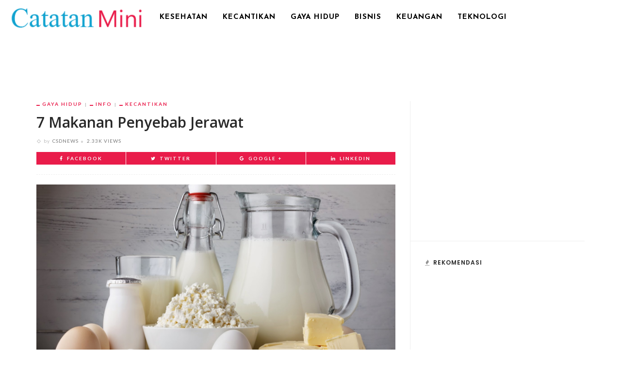

--- FILE ---
content_type: text/html; charset=UTF-8
request_url: https://catatanmini.com/7-makanan-penyebab-jerawat/
body_size: 9979
content:
<!DOCTYPE html><html lang="en-US"
prefix="og: http://ogp.me/ns#" ><head><link rel="stylesheet" href="//fonts.googleapis.com/css?family=Open+Sans%3A300%2C400%2C600%2C700%2C800%2C300italic%2C400italic%2C600italic%2C700italic%2C800italic%7CLato%3A400%2C700%7CJosefin+Sans%3A100%2C300%2C400%2C600%2C700%2C100italic%2C300italic%2C400italic%2C600italic%2C700italic%7CPoppins%3A600" /><meta charset="UTF-8"/><meta http-equiv="X-UA-Compatible" content="IE=edge"><meta name="viewport" content="width=device-width, initial-scale=1.0"><link rel="profile" href="https://gmpg.org/xfn/11" /><link rel="pingback" href="https://catatanmini.com/xmlrpc.php"/><title>7 Makanan Penyebab Jerawat</title> <script type="application/javascript">var ruby_ajax_url="https://catatanmini.com/wp-admin/admin-ajax.php"</script><!--[if lt IE 9]><script src="https://html5shim.googlecode.com/svn/trunk/html5.js"></script><![endif]--><meta name="description"  content="Berikut ini adalah 7 makanan penyebab jerawat yang harus Anda hindari." /><meta name="keywords"  content="makanan pemicu jerawat,makanan penyebab jerawat,makanan yang dapat menimbulkan jerawat,makanan yang menimbulkan jerawat,jerawat,kecantikan,makanan,tips kecantikan,wajah" /><link rel="canonical" href="https://catatanmini.com/7-makanan-penyebab-jerawat/" /><meta property="og:title" content="7 Makanan Penyebab Jerawat" /><meta property="og:type" content="object" /><meta property="og:url" content="https://catatanmini.com/7-makanan-penyebab-jerawat/" /><meta property="og:image" content="https://catatanmini.com/wp-content/plugins/all-in-one-seo-pack/images/default-user-image.png" /><meta property="og:site_name" content="Catatan Mini" /><meta property="og:description" content="Berikut ini adalah 7 makanan penyebab jerawat yang harus Anda hindari." /><meta name="twitter:card" content="summary" /><meta name="twitter:title" content="7 Makanan Penyebab Jerawat" /><meta name="twitter:description" content="Berikut ini adalah 7 makanan penyebab jerawat yang harus Anda hindari." /><meta name="twitter:image" content="https://catatanmini.com/wp-content/plugins/all-in-one-seo-pack/images/default-user-image.png" /><meta itemprop="image" content="https://catatanmini.com/wp-content/plugins/all-in-one-seo-pack/images/default-user-image.png" /> <script type="text/javascript" >window.ga=window.ga||function(){(ga.q=ga.q||[]).push(arguments)};ga.l=+new Date;ga('create','UA-88405156-1',{'cookieDomain':'csdnews.com'});ga('send','pageview');</script> <script async src="https://www.google-analytics.com/analytics.js"></script> <link rel='dns-prefetch' href='//fonts.googleapis.com' /><link rel='dns-prefetch' href='//s.w.org' /><link rel="alternate" type="application/rss+xml" title="Catatan Mini &raquo; Feed" href="https://catatanmini.com/feed/" /><link rel="alternate" type="application/rss+xml" title="Catatan Mini &raquo; Comments Feed" href="https://catatanmini.com/comments/feed/" /> <script type="text/javascript">window._wpemojiSettings={"baseUrl":"https:\/\/s.w.org\/images\/core\/emoji\/11\/72x72\/","ext":".png","svgUrl":"https:\/\/s.w.org\/images\/core\/emoji\/11\/svg\/","svgExt":".svg","source":{"concatemoji":"https:\/\/catatanmini.com\/wp-includes\/js\/wp-emoji-release.min.js"}};!function(e,a,t){var n,r,o,i=a.createElement("canvas"),p=i.getContext&&i.getContext("2d");function s(e,t){var a=String.fromCharCode;p.clearRect(0,0,i.width,i.height),p.fillText(a.apply(this,e),0,0);e=i.toDataURL();return p.clearRect(0,0,i.width,i.height),p.fillText(a.apply(this,t),0,0),e===i.toDataURL()}function c(e){var t=a.createElement("script");t.src=e,t.defer=t.type="text/javascript",a.getElementsByTagName("head")[0].appendChild(t)}for(o=Array("flag","emoji"),t.supports={everything:!0,everythingExceptFlag:!0},r=0;r<o.length;r++)t.supports[o[r]]=function(e){if(!p||!p.fillText)return!1;switch(p.textBaseline="top",p.font="600 32px Arial",e){case"flag":return s([55356,56826,55356,56819],[55356,56826,8203,55356,56819])?!1:!s([55356,57332,56128,56423,56128,56418,56128,56421,56128,56430,56128,56423,56128,56447],[55356,57332,8203,56128,56423,8203,56128,56418,8203,56128,56421,8203,56128,56430,8203,56128,56423,8203,56128,56447]);case"emoji":return!s([55358,56760,9792,65039],[55358,56760,8203,9792,65039])}return!1}(o[r]),t.supports.everything=t.supports.everything&&t.supports[o[r]],"flag"!==o[r]&&(t.supports.everythingExceptFlag=t.supports.everythingExceptFlag&&t.supports[o[r]]);t.supports.everythingExceptFlag=t.supports.everythingExceptFlag&&!t.supports.flag,t.DOMReady=!1,t.readyCallback=function(){t.DOMReady=!0},t.supports.everything||(n=function(){t.readyCallback()},a.addEventListener?(a.addEventListener("DOMContentLoaded",n,!1),e.addEventListener("load",n,!1)):(e.attachEvent("onload",n),a.attachEvent("onreadystatechange",function(){"complete"===a.readyState&&t.readyCallback()})),(n=t.source||{}).concatemoji?c(n.concatemoji):n.wpemoji&&n.twemoji&&(c(n.twemoji),c(n.wpemoji)))}(window,document,window._wpemojiSettings);</script> <style type="text/css">img.wp-smiley,img.emoji{display:inline !important;border:none !important;box-shadow:none !important;height:1em !important;width:1em !important;margin:0
.07em !important;vertical-align:-0.1em !important;background:none !important;padding:0
!important}</style><link rel='stylesheet' id='ruby-shortcodes-styles-css'  href='https://catatanmini.com/wp-content/plugins/innovation-ruby-shortcodes/ruby-shortcodes-style.css' type='text/css' media='all' /><link rel='stylesheet' id='innovation-ruby-external-style-css'  href='https://catatanmini.com/wp-content/themes/innovation/assets/external_script/ruby-external-style.css' type='text/css' media='all' /><link rel='stylesheet' id='innovation-ruby-main-style-css'  href='https://catatanmini.com/wp-content/themes/innovation/assets/css/ruby-style.css' type='text/css' media='all' /><link rel='stylesheet' id='innovation-ruby-responsive-style-css'  href='https://catatanmini.com/wp-content/themes/innovation/assets/css/ruby-responsive.css' type='text/css' media='all' /><link rel='stylesheet' id='innovation-ruby-default-style-css'  href='https://catatanmini.com/wp-content/themes/innovation/style.css' type='text/css' media='all' /><link rel='stylesheet' id='innovation-ruby-custom-style-css'  href='https://catatanmini.com/wp-content/themes/innovation/custom/custom.css' type='text/css' media='all' /> <script type='text/javascript' src='https://catatanmini.com/wp-includes/js/jquery/jquery.js'></script> <script type='text/javascript' src='https://catatanmini.com/wp-includes/js/jquery/jquery-migrate.min.js'></script> <script type='text/javascript'>var aamLocal={"nonce":"355ede1e7f","ajaxurl":"https:\/\/catatanmini.com\/wp-admin\/admin-ajax.php"};</script> <script type='text/javascript' src='//catatanmini.com/wp-content/plugins/advanced-access-manager/media/js/aam-login.js'></script> <link rel='https://api.w.org/' href='https://catatanmini.com/wp-json/' /><link rel="EditURI" type="application/rsd+xml" title="RSD" href="https://catatanmini.com/xmlrpc.php?rsd" /><link rel="wlwmanifest" type="application/wlwmanifest+xml" href="https://catatanmini.com/wp-includes/wlwmanifest.xml" /><link rel='prev' title='5 Tips Instagram 2015 untuk Pengguna iPhone' href='https://catatanmini.com/5-tips-instagram-2015-untuk-pengguna-iphone/' /><link rel='next' title='5 Tanda Broker Real Estat yang Harus Anda Hindari' href='https://catatanmini.com/5-tanda-broker-real-estat-yang-harus-anda-hindari/' /><meta name="generator" content="WordPress 4.9.26" /><link rel='shortlink' href='https://catatanmini.com/?p=3350' /><link rel="alternate" type="application/json+oembed" href="https://catatanmini.com/wp-json/oembed/1.0/embed?url=https%3A%2F%2Fcatatanmini.com%2F7-makanan-penyebab-jerawat%2F" /><link rel="alternate" type="text/xml+oembed" href="https://catatanmini.com/wp-json/oembed/1.0/embed?url=https%3A%2F%2Fcatatanmini.com%2F7-makanan-penyebab-jerawat%2F&#038;format=xml" /><style type="text/css">.broken_link,a.broken_link{text-decoration:line-through}</style><style type="text/css" media="all">.main-nav-wrap ul.main-nav-inner>li>a,.nav-right-col{line-height:72px}.mobile-nav-button, .header-style-1 .logo-inner
img{height:72px}.ruby-is-stick .main-nav-wrap ul.main-nav-inner > li > a, .ruby-is-stick .nav-right-col{line-height:48px}.ruby-is-stick .mobile-nav-button{height:48px}.header-style-1 .ruby-is-stick .logo-inner
img{height:48px}@media only screen and (max-width: 991px){.header-style-1 .nav-bar-wrap .main-nav-wrap ul.main-nav-inner > li > a, .header-style-1 .nav-bar-wrap .nav-right-col{line-height:48px}.header-style-1 .nav-bar-wrap .logo-inner img, .header-style-1 .nav-bar-wrap .mobile-nav-button{height:48px}}.nav-bar-wrap{background-color:#ffffff!important}.is-sub-menu{-webkit-box-shadow:0 1px 10px 1px rgba(0, 0, 0, 0.08);box-shadow:0 1px 10px 1px rgba(0, 0, 0, 0.08)}.main-nav-wrap ul.main-nav-inner > li.current-menu-item > a, .main-nav-wrap ul.main-nav-inner > li:hover > a,.main-nav-wrap ul.main-nav-inner > li:focus > a, .is-sub-menu li.menu-item a:hover, .is-sub-menu li.menu-item a:focus,.mobile-nav-wrap a:hover, .meta-info-el a:hover, .meta-info-el a:focus, .twitter-content.post-excerpt a,.entry a:not(button):hover, .entry a:not(button):focus, .entry blockquote:before, .logged-in-as a:hover, .logged-in-as a:focus,.user-name h3 a:hover, .user-name h3 a:focus, .cate-info-style-4 .cate-info-el,.cate-info-style-1 .cate-info-el, .cate-info-style-2 .cate-info-el{color:#e91c4a}button[type="submit"], input[type="submit"], .page-numbers.current, a.page-numbers:hover, a.page-numbers:focus, .nav-bar-wrap,.btn:hover, .btn:focus, .is-light-text .btn:hover, .is-light-text .btn:focus, .widget_mc4wp_form_widget form,#ruby-back-top i:hover:before, #ruby-back-top i:hover:after, .single-page-links > *:hover, .single-page-links > *:focus, .single-page-links > span,.entry blockquote:after, .author-title a, .single-tag-wrap a:hover, .single-tag-wrap a:focus, #cancel-comment-reply-link:hover, #cancel-comment-reply-link:focus,a.comment-reply-link:hover, a.comment-reply-link:focus, .comment-edit-link:hover, .comment-edit-link:focus, .top-footer-wrap .widget_mc4wp_form_widget,.related-wrap .ruby-related-slider-nav:hover, .related-wrap .ruby-related-slider-nav:focus, .close-aside-wrap a:hover, .ruby-close-aside-bar a:focus,.archive-page-header .author-social a:hover, .archive-page-header .author-social a:hover:focus, .user-post-link a, .number-post, .btn-load-more,.is-light-text.cate-info-style-4 .cate-info-el, .cate-info-style-3 .cate-info-el:first-letter, .cate-info-style-1 .cate-info-el:before,.cate-info-style-2 .cate-info-el:before{background-color:#e91c4a}.cate-info-style-3 .cate-info-el{border-color:#e91c4a}.post-review-info .review-info-score:before,.review-box-wrap .review-title h3:before, .review-el .review-info-score{color:#e91c4a}.score-bar{background-color:#e91c4a}.ruby-trigger .icon-wrap, .ruby-trigger .icon-wrap:before, .ruby-trigger .icon-wrap:after{background-color:#000}.main-nav-wrap ul.main-nav-inner>li>a,.nav-right-col{color:#000}.left-mobile-nav-button.mobile-nav-button, .nav-right-col, .main-nav-wrap ul.main-nav-inner > li:first-child > a, .main-nav-wrap ul.main-nav-inner>li>a,.nav-right-col>*{border-color:rgba(255,255,255,0.1)}.box-share.is-color-icon > ul > li.box-share-el,.box-share-aside.is-color-icon > ul > li.box-share-el i, .box-share-aside.is-color-icon > ul > li.box-share-el
span{background-color:#e91c4a}.single .content-without-sidebar .entry > *, .single .single-layout-feat-fw .content-without-sidebar .box-share{max-width:1200px}.page .content-without-sidebar .entry>*{max-width:1200px}.entry h1, .entry h2, .entry h3, .entry h4, .entry h5, .entry
h6{font-family:Open Sans}.entry h1, .entry h2, .entry h3, .entry h4, .entry h5, .entry
h6{font-weight:600}.entry h1, .entry h2, .entry h3, .entry h4, .entry h5, .entry
h6{text-transform:none}.entry h1, .entry h2, .entry h3, .entry h4, .entry h5, .entry
h6{color:#282828}.post-title.is-big-title{font-size:26px}.post-title.is-small-title{font-size:14px}.post-title.single-title{font-size:30px}.post-excerpt,.entry.post-excerpt{font-size:13px}#footer-copyright.is-background-color{background-color:#282828}[id="e73728b2_0cfe"] .block-title{border-color:#29bfad}[id="e73728b2_0cfe"] .block-title
h3{background-color:#29bfad}[id="a68cf1a3_90f8"] .block-title{border-color:#ffac63}[id="a68cf1a3_90f8"] .block-title
h3{background-color:#ffac63}[id="cd1b32fa_5e50"] .block-title{border-color:#76abbf}[id="cd1b32fa_5e50"] .block-title
h3{background-color:#76abbf}.entry a:not(button){font-weight:normal;text-decoration:none;color:#00E}.entry
h1{font-weight:600}.entry
h2{font-weight:600}.entry
h3{font-weight:600}.entry
h4{font-weight:400}.entry
h5{font-weight:400}.entry
h6{font-weight:400}</style><style type="text/css" title="dynamic-css" class="options-output">.header-style-2{background-color:#fff;background-repeat:no-repeat;background-size:cover;background-attachment:fixed;background-position:center center}.footer-area{background-color:#282828;background-repeat:no-repeat;background-size:cover;background-attachment:fixed;background-position:center center}body{font-family:"Open Sans";line-height:28px;font-weight:400;font-style:normal;color:#353535;font-size:17px}.post-title,.review-info-score,.review-as{font-family:"Open Sans";text-transform:none;font-weight:600;font-style:normal;color:#282828;font-size:16px}.post-meta-info,.review-info-intro{font-family:Lato;text-transform:uppercase;letter-spacing:1px;font-weight:400;font-style:normal;color:#777;font-size:10px}.post-cate-info,.box-share,.post-share-bar{font-family:Lato;text-transform:uppercase;letter-spacing:2px;font-weight:700;font-style:normal;font-size:10px}.post-btn,.pagination-load-more{font-family:Lato;text-transform:uppercase;letter-spacing:2px;font-weight:400;font-style:normal;font-size:10px}.main-nav-wrap ul.main-nav-inner>li>a,.mobile-nav-wrap{font-family:"Josefin Sans";text-transform:uppercase;letter-spacing:1px;font-weight:700;font-style:normal;font-size:15px}.is-sub-menu li.menu-item,.mobile-nav-wrap .show-sub-menu>.sub-menu{font-family:"Josefin Sans";text-transform:uppercase;letter-spacing:1px;font-weight:400;font-style:normal;font-size:11px}.widget-title,.block-title{font-family:Poppins;text-transform:uppercase;letter-spacing:1px;font-weight:600;font-style:normal;color:#282828;font-size:12px}</style><script data-no-minify="1" data-cfasync="false">(function(w,d){function a(){var b=d.createElement("script");b.async=!0;b.src="https://catatanmini.com/wp-content/plugins/wprocket/inc/front/js/lazyload.1.0.5.min.js";var a=d.getElementsByTagName("script")[0];a.parentNode.insertBefore(b,a)}w.attachEvent?w.attachEvent("onload",a):w.addEventListener("load",a,!1)})(window,document);</script> </head><body class="post-template-default single single-post postid-3350 single-format-standard ruby-body is-full-width is-header-style-1" itemscope  itemtype="https://schema.org/WebPage" ><div class="main-aside-wrap"><div class="close-aside-wrap only-mobile"> <a href="#" id="ruby-close-aside-bar">close</a></div><div class="main-aside-inner"><div class="aside-header-wrap"></div><div id="mobile-navigation" class="mobile-nav-wrap"><ul id="menu-csdnews-menu-utama" class="mobile-nav-inner"><li id="menu-item-5841" class="menu-item menu-item-type-custom menu-item-object-custom menu-item-5841"><a href="https://catatanmini.com/kategori/kesehatan/">Kesehatan</a></li><li id="menu-item-5846" class="menu-item menu-item-type-custom menu-item-object-custom menu-item-5846"><a href="https://catatanmini.com/kategori/gaya-hidup/kecantikan/">Kecantikan</a></li><li id="menu-item-5845" class="menu-item menu-item-type-custom menu-item-object-custom menu-item-5845"><a href="https://catatanmini.com/kategori/gaya-hidup/">Gaya Hidup</a></li><li id="menu-item-5843" class="menu-item menu-item-type-custom menu-item-object-custom menu-item-5843"><a href="https://catatanmini.com/kategori/info-bisnis/">Bisnis</a></li><li id="menu-item-5844" class="menu-item menu-item-type-custom menu-item-object-custom menu-item-5844"><a href="https://catatanmini.com/kategori/keuangan/">Keuangan</a></li><li id="menu-item-5842" class="menu-item menu-item-type-custom menu-item-object-custom menu-item-5842"><a href="https://catatanmini.com/kategori/teknologi/">Teknologi</a></li></ul></div><div class="aside-content-wrap"></div></div></div><div class="main-site-outer"> <nav class="header-style-1 clearfix no-sticky"><div class="nav-bar-outer"><div class="nav-bar-wrap"><div class="nav-bar-fw"><div class="nav-bar-inner clearfix"><div class="nav-left-col"><div class="logo-wrap"  itemscope  itemtype="https://schema.org/Organization" ><div class="logo-inner"> <a href="https://catatanmini.com/" class="logo" title="Catatan Mini"> <img data-no-retina src="https://catatanmini.com/wp-content/uploads/2017/08/logo_catatanmini.png" height="66" width="250"  alt="Catatan Mini" > </a><meta itemprop="name" content="Catatan Mini"></div></div><div id="navigation" class="main-nav-wrap"  role="navigation"  itemscope  itemtype="https://schema.org/SiteNavigationElement" ><ul id="menu-csdnews-menu-utama-1" class="main-nav-inner"><li class="menu-item menu-item-type-custom menu-item-object-custom menu-item-5841"><a href="https://catatanmini.com/kategori/kesehatan/">Kesehatan</a></li><li class="menu-item menu-item-type-custom menu-item-object-custom menu-item-5846"><a href="https://catatanmini.com/kategori/gaya-hidup/kecantikan/">Kecantikan</a></li><li class="menu-item menu-item-type-custom menu-item-object-custom menu-item-5845"><a href="https://catatanmini.com/kategori/gaya-hidup/">Gaya Hidup</a></li><li class="menu-item menu-item-type-custom menu-item-object-custom menu-item-5843"><a href="https://catatanmini.com/kategori/info-bisnis/">Bisnis</a></li><li class="menu-item menu-item-type-custom menu-item-object-custom menu-item-5844"><a href="https://catatanmini.com/kategori/keuangan/">Keuangan</a></li><li class="menu-item menu-item-type-custom menu-item-object-custom menu-item-5842"><a href="https://catatanmini.com/kategori/teknologi/">Teknologi</a></li></ul></div></div><div class="nav-right-col"><div class="mobile-nav-button"> <a href="#" class="ruby-trigger" title="menu"> <span class="icon-wrap"></span> </a></div></div></div></div></div></div> </nav><div class="main-site-wrap"><div class="side-area-mask"></div><div class="site-wrap-outer"><div id="ruby-site-wrap" class="clearfix"><div class='code-block code-block-1' style='margin: 8px auto; text-align: center; clear: both;'> <script async src="//pagead2.googlesyndication.com/pagead/js/adsbygoogle.js"></script>  <ins class="adsbygoogle"
style="display:inline-block;width:728px;height:90px"
data-ad-client="ca-pub-3195092351824041"
data-ad-slot="4618061381"></ins> <script>(adsbygoogle=window.adsbygoogle||[]).push({});</script></div><div class="ruby-page-wrap ruby-section row single-wrap single-layout-classic is-sidebar-right ruby-container"><div class="ruby-content-wrap single-inner col-md-8 col-sm-12 content-with-sidebar" ><article class="is-single none post-3350 post type-post status-publish format-standard has-post-thumbnail hentry category-gaya-hidup category-info category-kecantikan tag-jerawat-2 tag-kecantikan tag-makanan tag-tips-kecantikan tag-wajah"  itemscope  itemtype="https://schema.org/NewsArticle" ><div class="single-header "><div class="post-cate-info is-dark-text is-relative cate-info-style-1"><a class="cate-info-el is-cate-696" href="https://catatanmini.com/kategori/gaya-hidup/" title="Gaya Hidup">Gaya Hidup</a><a class="cate-info-el is-cate-27" href="https://catatanmini.com/kategori/info/" title="Info">Info</a><a class="cate-info-el is-cate-703" href="https://catatanmini.com/kategori/gaya-hidup/kecantikan/" title="Kecantikan">Kecantikan</a></div><div class="post-title single-title entry-title"><h1>7 Makanan Penyebab Jerawat</h1></div><div class="post-meta-info"><span class="meta-info-el meta-info-author"> <span class="meta-info-decs">by</span> <a class="vcard author" href="https://catatanmini.com/author/csdnews/"> CSDNews </a> </span><span class="meta-info-el meta-info-view"> <a href="https://catatanmini.com/7-makanan-penyebab-jerawat/" title="7 Makanan Penyebab Jerawat"> <span>2.33K views</span> </a> </span></div><div class="box-share-default box-share is-color-icon"><ul class="box-share-inner"><li class="box-share-el facebook-button"><a href="https://www.facebook.com/sharer.php?u=https%3A%2F%2Fcatatanmini.com%2F7-makanan-penyebab-jerawat%2F" onclick="window.open(this.href, 'mywin','left=50,top=50,width=600,height=350,toolbar=0'); return false;"><i class="fa fa-facebook color-facebook"></i><span class="social-text">facebook</span></a></li><li class="box-share-el twitter-button"><a class="share-to-social" href="https://twitter.com/intent/tweet?text=7+Makanan+Penyebab+Jerawat&amp;url=https%3A%2F%2Fcatatanmini.com%2F7-makanan-penyebab-jerawat%2F&amp;via=Catatan+Mini" onclick="window.open(this.href, 'mywin','left=50,top=50,width=600,height=350,toolbar=0'); return false;"><i class="fa fa-twitter color-twitter"></i><span class="social-text">Twitter</span></a></li><li class="box-share-el google-button"> <a href="https://plus.google.com/share?url=https%3A%2F%2Fcatatanmini.com%2F7-makanan-penyebab-jerawat%2F" onclick="window.open(this.href, 'mywin','left=50,top=50,width=600,height=350,toolbar=0'); return false;"><i class="fa fa-google color-google"></i><span class="social-text">Google +</span></a></li><li class="box-share-el linkedin-button"><a href="https://linkedin.com/shareArticle?mini=true&amp;url=https%3A%2F%2Fcatatanmini.com%2F7-makanan-penyebab-jerawat%2F&amp;title=7+Makanan+Penyebab+Jerawat" onclick="window.open(this.href, 'mywin','left=50,top=50,width=600,height=350,toolbar=0'); return false;"><i class="fa fa-linkedin"></i><span class="social-text">LinkedIn</span></a></li></ul></div></div><div class="post-thumb-outer"><div class="single-thumb post-thumb is-image ruby-holder"><a href="https://catatanmini.com/wp-content/uploads/2015/05/makanan-penyebab-jerawat-2.jpg" title="7 Makanan Penyebab Jerawat" rel="bookmark"><img width="1598" height="940" src="https://catatanmini.com/wp-content/uploads/2015/05/makanan-penyebab-jerawat-2.jpg"  alt="makanan penyebab jerawat"/></a></div></div><div class="entry"><p><a href="https://catatanmini.com/cara-menghilangkan-jerawat/" title="Jerawat" target="_self" class="auto-link" >Jerawat</a> adalah sebuah situasi rumit yang muncul akibat banyak faktor. Banyak penelitian yang dilakukan untuk meneliti pengaruh <a href="https://catatanmini.com/tag/makanan/">makanan</a> pada jerawat tidak berhasil menunjukkan adanya hasil yang pasti. Namun, tak ada salahnya menghindari makanan yang memicu peradangan dan minyak berlebih pada wajah, yang kemungkinan akan menyebabkan munculnya jerawat. Berikut ini adalah makanan penyebab jerawat yang harus Anda hindari.</p><div style=''><center><script async src="//pagead2.googlesyndication.com/pagead/js/adsbygoogle.js"></script>  <ins class="adsbygoogle"
style="display:inline-block;width:300px;height:250px"
data-ad-client="ca-pub-3195092351824041"
data-ad-slot="3516770697"></ins> <script>(adsbygoogle=window.adsbygoogle||[]).push({});</script></center></div><h3>1. Produk susu</h3><p>Penelitian terbaru menyebutkan ada kaitan antara susu dan jerawat. Susu mengandung hormon yang menyebabkan lonjakan hormone pemicu jerawat dalam tubuh. Sebagai ganti susu sapi, Anda bisa mencoba susu almond, susu beras, santan, atau susu rami.</p><h3>2. Gula</h3><p>Gula benar-benar dapat menyebabkan jerawat, karena menyebabkan peradangan. Jerawat dianggap sebagai kondisi peradangan, dan seseorang dengan kulit berjerawat harus memakan makanan anti-peradangan. Gantikan gula dengan buah (bukan jus buah), dan jika Anda butuh pemanis, pilihlah sirup maple atau madu segar.</p><h3>3. Kedelai</h3><p>Kedelai dan makanan olahan kedelai bisa menyebabkan jerawat di seputar mulut dan rahang karena adanya estrogen alami dalam tumbuhan ini. Anda harus menghindari segara makanan turunan kedelai, mulai dari burger vegetarian hingga camilan.</p><h3>4. Kopi</h3><p>Secangkir kopi bisa memperburuk jerawat karena adanya asam organik dalam biji kopi yang meningkatkan kadar kortisol. Kortisol, juga dikenal sebagai hormon stres, dapat bertindak seperti androgen, secara bersamaan merangsang kelenjar sebaceous dan peradangan. Alih-alih kopi, pilihlah Kortisol, juga dikenal sebagai hormon stres, dapat bertindak seperti androgen, secara bersamaan merangsang kelenjar sebaceous dan peradangan.</p><h3>5. Roti</h3><p>Jika Anda rentan terhadap jerawat, baguette, croissant, dan semua jenis roti bisa memperburuk keadaan karena roti biasanya mengandung gula, minyak kedelai, dan susu.</p><h3>6. Minyak kelapa</h3><p>Anda terkejut dengan hal ini? Tak hanya tidak menyumbat pori-pori, minyak kelapa juga menyebabkan peradangan—biasanya di pipi dan di sepanjang garis rahang. Hal ini berlaku untuk minyak kelapa yang termakan atau yang teroles ke kulit.</p><div style=''><center><script async src="//pagead2.googlesyndication.com/pagead/js/adsbygoogle.js"></script>  <ins class="adsbygoogle"
style="display:inline-block;width:300px;height:250px"
data-ad-client="ca-pub-3195092351824041"
data-ad-slot="3516770697"></ins> <script>(adsbygoogle=window.adsbygoogle||[]).push({});</script></center></div><h3>7. Kacang tanah</h3><p>Kacang tanah mengandung androgen, yang dapat membuat jerawat lebih buruk dengan meningkatkan produksi sebum. Alternatif kacang-kacangan yang aman bagi Anda yang memiliki jerawat adalah almond dan kacang mete, yang tidak mempengaruhi kadar androgen.</p><p>&nbsp;</p><p>Sumber: www.yahoo.com</p> <script async src="//pagead2.googlesyndication.com/pagead/js/adsbygoogle.js"></script> <ins class="adsbygoogle"
style="display:block"
data-ad-format="autorelaxed"
data-ad-client="ca-pub-3195092351824041"
data-ad-slot="3516770697"></ins> <script>(adsbygoogle=window.adsbygoogle||[]).push({});</script> </div><div class="single-post-ad is-ad-script single-post-ad-bottom"><div> <script async src="https://www.googletagmanager.com/gtag/js?id=UA-88405156-1"></script> <script>window.dataLayer=window.dataLayer||[];function gtag(){dataLayer.push(arguments)};gtag('js',new Date());gtag('config','UA-88405156-1');</script></div></div><div class="single-tag-wrap post-title"> <span class="tags-title">Tags :</span> <a href="https://catatanmini.com/tag/jerawat-2/" title="jerawat">jerawat</a><a href="https://catatanmini.com/tag/kecantikan/" title="kecantikan">kecantikan</a><a href="https://catatanmini.com/tag/makanan/" title="makanan">makanan</a><a href="https://catatanmini.com/tag/tips-kecantikan/" title="tips kecantikan">tips kecantikan</a><a href="https://catatanmini.com/tag/wajah/" title="wajah">wajah</a></div><div class="box-share-default box-share is-color-icon"><ul class="box-share-inner"><li class="box-share-el facebook-button"><a href="https://www.facebook.com/sharer.php?u=https%3A%2F%2Fcatatanmini.com%2F7-makanan-penyebab-jerawat%2F" onclick="window.open(this.href, 'mywin','left=50,top=50,width=600,height=350,toolbar=0'); return false;"><i class="fa fa-facebook color-facebook"></i><span class="social-text">facebook</span></a></li><li class="box-share-el twitter-button"><a class="share-to-social" href="https://twitter.com/intent/tweet?text=7+Makanan+Penyebab+Jerawat&amp;url=https%3A%2F%2Fcatatanmini.com%2F7-makanan-penyebab-jerawat%2F&amp;via=Catatan+Mini" onclick="window.open(this.href, 'mywin','left=50,top=50,width=600,height=350,toolbar=0'); return false;"><i class="fa fa-twitter color-twitter"></i><span class="social-text">Twitter</span></a></li><li class="box-share-el google-button"> <a href="https://plus.google.com/share?url=https%3A%2F%2Fcatatanmini.com%2F7-makanan-penyebab-jerawat%2F" onclick="window.open(this.href, 'mywin','left=50,top=50,width=600,height=350,toolbar=0'); return false;"><i class="fa fa-google color-google"></i><span class="social-text">Google +</span></a></li><li class="box-share-el linkedin-button"><a href="https://linkedin.com/shareArticle?mini=true&amp;url=https%3A%2F%2Fcatatanmini.com%2F7-makanan-penyebab-jerawat%2F&amp;title=7+Makanan+Penyebab+Jerawat" onclick="window.open(this.href, 'mywin','left=50,top=50,width=600,height=350,toolbar=0'); return false;"><i class="fa fa-linkedin"></i><span class="social-text">LinkedIn</span></a></li></ul></div><div class="single-nav row" role="navigation"><div class="col-sm-6 col-xs-12 nav-el nav-left"><div class="nav-arrow"> <i class="fa fa-angle-left"></i> <span class="nav-sub-title">previous article</span></div><h3 class="post-title medium"> <a href="https://catatanmini.com/5-tips-instagram-2015-untuk-pengguna-iphone/" rel="bookmark" title="5 Tips Instagram 2015 untuk Pengguna iPhone"> 5 Tips Instagram 2015 untuk Pengguna iPhone </a></h3></div><div class="col-sm-6 col-xs-12 nav-el nav-right"><div class="nav-arrow"> <span class="nav-sub-title">next article</span> <i class="fa fa-angle-right"></i></div><h3 class="post-title medium"> <a href="https://catatanmini.com/5-tanda-broker-real-estat-yang-harus-anda-hindari/" rel="bookmark" title="5 Tanda Broker Real Estat yang Harus Anda Hindari"> 5 Tanda Broker Real Estat yang Harus Anda Hindari </a></h3></div></div><div class="related-wrap"><div class="related-heading widget-title"><h3>you might also like</h3></div><div class="related-content-wrap row"><div class="slider-loading"></div><div id="ruby-related-carousel" class="slider-init"> <article class="post-wrap post-mini-grid"><div class="post-thumb-outer"><div class=" post-thumb is-image ruby-holder"><a href="https://catatanmini.com/cara-menghilangkan-jerawat/" title="Cara Menghilangkan Jerawat &#8211; Alami dan Cepat (Dalam Semalam)" rel="bookmark"><img width="350" height="200" src="https://catatanmini.com/wp-content/uploads/2017/07/cara_menghilangkan_jerawat-350x200.jpg"  alt="cara_menghilangkan_jerawat"/></a></div></div><h3 class="post-title is-small-title"><a href="https://catatanmini.com/cara-menghilangkan-jerawat/" rel="bookmark" title="Cara Menghilangkan Jerawat &#8211; Alami dan Cepat (Dalam Semalam)">Cara Menghilangkan Jerawat &#8211; Alami dan Cepat (Dalam Semalam)</a></h3></article> <article class="post-wrap post-mini-grid"><div class="post-thumb-outer"><div class=" post-thumb is-image ruby-holder"><a href="https://catatanmini.com/batasi-konsumsi-10-makanan-penyebab-sembelit-ini/" title="Batasi Konsumsi 10 Makanan Penyebab Sembelit Ini!" rel="bookmark"><img width="340" height="200" src="https://catatanmini.com/wp-content/uploads/2016/04/Batasi-Konsumsi-10-Makanan-Penyebab-Sembelit-Ini.jpg"  alt="Batasi Konsumsi 10 Makanan Penyebab Sembelit Ini"/></a></div></div><h3 class="post-title is-small-title"><a href="https://catatanmini.com/batasi-konsumsi-10-makanan-penyebab-sembelit-ini/" rel="bookmark" title="Batasi Konsumsi 10 Makanan Penyebab Sembelit Ini!">Batasi Konsumsi 10 Makanan Penyebab Sembelit Ini!</a></h3></article> <article class="post-wrap post-mini-grid"><div class="post-thumb-outer"><div class=" post-thumb is-image ruby-holder"><a href="https://catatanmini.com/cara-menghilangkan-komedo-secara-alami-dan-mudah/" title="Cara Menghilangkan Komedo Secara Alami dan Mudah" rel="bookmark"><img width="340" height="200" src="https://catatanmini.com/wp-content/uploads/2016/01/menghilangkan-komedo.jpg"  alt="menghilangkan komedo"/></a></div></div><h3 class="post-title is-small-title"><a href="https://catatanmini.com/cara-menghilangkan-komedo-secara-alami-dan-mudah/" rel="bookmark" title="Cara Menghilangkan Komedo Secara Alami dan Mudah">Cara Menghilangkan Komedo Secara Alami dan Mudah</a></h3></article> <article class="post-wrap post-mini-grid"><div class="post-thumb-outer"><div class=" post-thumb is-image ruby-holder"><a href="https://catatanmini.com/5-cara-mengatasi-rambut-statis-yang-sangat-mengganggu-penampilan/" title="5 Cara Mengatasi Rambut Statis yang Sangat Mengganggu Penampilan" rel="bookmark"><img width="340" height="200" src="https://catatanmini.com/wp-content/uploads/2016/01/rambut-statis.jpg"  alt="rambut statis"/></a></div></div><h3 class="post-title is-small-title"><a href="https://catatanmini.com/5-cara-mengatasi-rambut-statis-yang-sangat-mengganggu-penampilan/" rel="bookmark" title="5 Cara Mengatasi Rambut Statis yang Sangat Mengganggu Penampilan">5 Cara Mengatasi Rambut Statis yang Sangat Mengganggu Penampilan</a></h3></article> <article class="post-wrap post-mini-grid"><div class="post-thumb-outer"><div class=" post-thumb is-image ruby-holder"><a href="https://catatanmini.com/toko-permen-di-seluruh-dunia-yang-wajib-anda-kunjungi/" title="Toko Permen di Seluruh Dunia yang Wajib Anda Kunjungi" rel="bookmark"><img width="340" height="200" src="https://catatanmini.com/wp-content/uploads/2015/12/toko-permen-di-dunia.jpg"  alt="toko permen di dunia"/></a></div></div><h3 class="post-title is-small-title"><a href="https://catatanmini.com/toko-permen-di-seluruh-dunia-yang-wajib-anda-kunjungi/" rel="bookmark" title="Toko Permen di Seluruh Dunia yang Wajib Anda Kunjungi">Toko Permen di Seluruh Dunia yang Wajib Anda Kunjungi</a></h3></article></div></div></div><meta itemscope itemprop="mainEntityOfPage" itemType="https://schema.org/WebPage" itemid="https://catatanmini.com/7-makanan-penyebab-jerawat/"/><meta itemprop="headline" content="7 Makanan Penyebab Jerawat"><span style="display: none;" itemprop="author" itemscope itemtype="https://schema.org/Person"><meta itemprop="name" content="CSDNews"></span><span style="display: none;" itemprop="image" itemscope itemtype="https://schema.org/ImageObject"><meta itemprop="url" content="https://catatanmini.com/wp-content/uploads/2015/05/makanan-penyebab-jerawat-2.jpg"><meta itemprop="width" content="1598"><meta itemprop="height" content="940"></span><span style="display: none;" itemprop="publisher" itemscope itemtype="https://schema.org/Organization"><span style="display: none;" itemprop="logo" itemscope itemtype="https://schema.org/ImageObject"><meta itemprop="url" content="https://catatanmini.com/wp-content/uploads/2017/08/logo_catatanmini.png"></span><meta itemprop="name" content="CSDNews"></span><meta itemprop="datePublished" content="2015-05-05T16:06:35+00:00"/><meta itemprop="dateModified" content="2016-01-25T16:26:50+00:00"/></article></div><div id="sidebar" class="sidebar-wrap col-md-4 col-sm-12 clearfix"  role="complementary"  itemscope  itemtype="https://schema.org/WPSideBar" ><div class="ruby-sidebar-sticky"><div class="sidebar-inner"><aside class="widget_text widget widget_custom_html"><div class="textwidget custom-html-widget"><script async src="//pagead2.googlesyndication.com/pagead/js/adsbygoogle.js"></script>  <ins class="adsbygoogle"
style="display:inline-block;width:300px;height:250px"
data-ad-client="ca-pub-3195092351824041"
data-ad-slot="5555617936"></ins> <script>(adsbygoogle=window.adsbygoogle||[]).push({});</script></div></aside><aside class="widget block-post-widget"><div class="widget-title"><h3>Rekomendasi</h3></div><div class="post-widget-inner"><div class="post-wrap post-small-list ruby-animated-image ruby-zoom"><div class="post-thumb-outer"><div class=" post-thumb is-image ruby-holder"><a href="https://catatanmini.com/10-cara-menambah-ruang-memori-di-iphone-anda/" title="10 Cara Menambah Ruang Memori di iPhone Anda" rel="bookmark"><img width="105" height="62" src="https://catatanmini.com/wp-content/uploads/2015/03/menambah-ruang-memori-iphon.jpg"  alt="menambah ruang memori iphon"/></a></div></div><div class="post-header"><div class="post-cate-info is-dark-text is-relative cate-info-style-1"><a class="cate-info-el is-cate-654" href="https://catatanmini.com/kategori/teknologi/aplikasi-software/" title="Aplikasi &amp; Software">Aplikasi &amp; Software</a><a class="cate-info-el is-cate-26" href="https://catatanmini.com/kategori/cara/" title="Cara">Cara</a><a class="cate-info-el is-cate-653" href="https://catatanmini.com/kategori/teknologi/" title="Teknologi">Teknologi</a></div><h3 class="post-title is-small-title"><a href="https://catatanmini.com/10-cara-menambah-ruang-memori-di-iphone-anda/" rel="bookmark" title="10 Cara Menambah Ruang Memori di iPhone Anda">10 Cara Menambah Ruang Memori di iPhone Anda</a></h3></div></div><div class="post-wrap post-small-list ruby-animated-image ruby-zoom"><div class="post-thumb-outer"><div class=" post-thumb is-image ruby-holder"><a href="https://catatanmini.com/10-tips-traveling-saat-hamil-babymoon/" title="10 Tips Traveling Saat Hamil (Babymoon)" rel="bookmark"><img width="105" height="62" src="https://catatanmini.com/wp-content/uploads/2015/09/traveling-saat-hamil.jpg"  alt="traveling saat hamil"/></a></div></div><div class="post-header"><div class="post-cate-info is-dark-text is-relative cate-info-style-1"><a class="cate-info-el is-cate-696" href="https://catatanmini.com/kategori/gaya-hidup/" title="Gaya Hidup">Gaya Hidup</a><a class="cate-info-el is-cate-713" href="https://catatanmini.com/kategori/gaya-hidup/wisata/panduan/" title="Panduan">Panduan</a><a class="cate-info-el is-cate-30" href="https://catatanmini.com/kategori/tips/" title="Tips">Tips</a><a class="cate-info-el is-cate-706" href="https://catatanmini.com/kategori/gaya-hidup/wisata/" title="Wisata">Wisata</a></div><h3 class="post-title is-small-title"><a href="https://catatanmini.com/10-tips-traveling-saat-hamil-babymoon/" rel="bookmark" title="10 Tips Traveling Saat Hamil (Babymoon)">10 Tips Traveling Saat Hamil (Babymoon)</a></h3></div></div><div class="post-wrap post-small-list ruby-animated-image ruby-zoom"><div class="post-thumb-outer"><div class=" post-thumb is-image ruby-holder"><a href="https://catatanmini.com/5-cara-mengosongkan-pikiran-sebelum-tidur/" title="5 Cara Mengosongkan Pikiran Sebelum Tidur" rel="bookmark"><img width="105" height="62" src="https://catatanmini.com/wp-content/uploads/2015/05/mengosonkan-pikiran-sebelum-tidur.jpg"  alt="mengosonkan pikiran sebelum tidur"/></a></div></div><div class="post-header"><div class="post-cate-info is-dark-text is-relative cate-info-style-1"><a class="cate-info-el is-cate-683" href="https://catatanmini.com/kategori/info-bisnis/" title="Bisnis">Bisnis</a><a class="cate-info-el is-cate-689" href="https://catatanmini.com/kategori/info-bisnis/produktivitas/" title="Produktivitas">Produktivitas</a><a class="cate-info-el is-cate-30" href="https://catatanmini.com/kategori/tips/" title="Tips">Tips</a></div><h3 class="post-title is-small-title"><a href="https://catatanmini.com/5-cara-mengosongkan-pikiran-sebelum-tidur/" rel="bookmark" title="5 Cara Mengosongkan Pikiran Sebelum Tidur">5 Cara Mengosongkan Pikiran Sebelum Tidur</a></h3></div></div><div class="post-wrap post-small-list ruby-animated-image ruby-zoom"><div class="post-thumb-outer"><div class=" post-thumb is-image ruby-holder"><a href="https://catatanmini.com/awas-phishing-scams-cara-menghindari-penipuan-di-internet/" title="Awas Phishing Scams: Cara Menghindari Penipuan di Internet" rel="bookmark"><img width="105" height="62" src="https://catatanmini.com/wp-content/uploads/2014/11/phishing-scam.jpg"  alt="phishing scam"/></a></div></div><div class="post-header"><div class="post-cate-info is-dark-text is-relative cate-info-style-1"><a class="cate-info-el is-cate-27" href="https://catatanmini.com/kategori/info/" title="Info">Info</a><a class="cate-info-el is-cate-1141" href="https://catatanmini.com/kategori/teknologi/internet-media-sosial/" title="Internet &amp; Media Sosial">Internet &amp; Media Sosial</a><a class="cate-info-el is-cate-653" href="https://catatanmini.com/kategori/teknologi/" title="Teknologi">Teknologi</a></div><h3 class="post-title is-small-title"><a href="https://catatanmini.com/awas-phishing-scams-cara-menghindari-penipuan-di-internet/" rel="bookmark" title="Awas Phishing Scams: Cara Menghindari Penipuan di Internet">Awas Phishing Scams: Cara Menghindari Penipuan di Internet</a></h3></div></div></div></aside><aside class="widget_text widget widget_custom_html"><div class="textwidget custom-html-widget"><script async src="//pagead2.googlesyndication.com/pagead/js/adsbygoogle.js"></script>  <ins class="adsbygoogle"
style="display:inline-block;width:300px;height:600px"
data-ad-client="ca-pub-3195092351824041"
data-ad-slot="6617418160"></ins> <script>(adsbygoogle=window.adsbygoogle||[]).push({});</script></div></aside><aside class="widget_text widget widget_custom_html"><div class="textwidget custom-html-widget"><script async src="//pagead2.googlesyndication.com/pagead/js/adsbygoogle.js"></script> <script>(adsbygoogle=window.adsbygoogle||[]).push({google_ad_client:"ca-pub-3195092351824041",enable_page_level_ads:true});</script> </div></aside></div></div></div></div></div></div><footer id="footer" class="footer-wrap footer-style-1 is-light-text"  itemscope  itemtype="https://schema.org/WPFooter" ><div class="top-footer-wrap"><div class="top-footer-inner"></div></div><div class="footer-area"><div class="footer-area-inner"><div class="ruby-container row"><div class="col-sm-12 col-md-6"><div class="sidebar-footer sidebar-wrap col-sm-6 col-xs-12" role="complementary"> <aside class="widget widget_text"><div class="textwidget"><img src="[data-uri]" data-lazy-src="https://catatanmini.com/wp-content/uploads/2017/08/logo_catatanmini.png"><noscript><img src="https://catatanmini.com/wp-content/uploads/2017/08/logo_catatanmini.png"></noscript> <br /><center>Informasi dan Pengetahuan Umum.</center> <br /></div> </aside></div><div class="sidebar-footer sidebar-wrap col-sm-6 col-xs-12" role="complementary"> <aside class="widget widget_nav_menu"><div class="menu-csdnews-footer-container"><ul id="menu-csdnews-footer" class="menu"><li id="menu-item-2204" class="menu-item menu-item-type-post_type menu-item-object-page menu-item-2204"><a href="https://catatanmini.com/tentang-kami/">Tentang Kami</a></li><li id="menu-item-2205" class="menu-item menu-item-type-post_type menu-item-object-page menu-item-2205"><a href="https://catatanmini.com/ketentuan-penggunaan/">Ketentuan Penggunaan</a></li><li id="menu-item-2206" class="menu-item menu-item-type-post_type menu-item-object-page menu-item-2206"><a href="https://catatanmini.com/kebijakan-privasi/">Kebijakan Privasi</a></li><li id="menu-item-5909" class="menu-item menu-item-type-post_type menu-item-object-page menu-item-5909"><a href="https://catatanmini.com/kontak/">Kontak</a></li></ul></div></aside></div></div><div class="col-sm-12 col-md-6"><div class="sidebar-footer sidebar-wrap col-sm-6 col-xs-12" role="complementary"> <aside class="widget widget_nav_menu"><div class="menu-csdnews-footer-1-container"><ul id="menu-csdnews-footer-1" class="menu"><li id="menu-item-5833" class="menu-item menu-item-type-custom menu-item-object-custom menu-item-5833"><a href="https://catatanmini.com/kategori/kesehatan/">Kesehatan</a></li><li id="menu-item-5834" class="menu-item menu-item-type-custom menu-item-object-custom menu-item-5834"><a href="https://catatanmini.com/kategori/teknologi/">Teknologi</a></li><li id="menu-item-5835" class="menu-item menu-item-type-custom menu-item-object-custom menu-item-5835"><a href="https://catatanmini.com/kategori/info-bisnis/">Bisnis</a></li></ul></div></aside></div><div class="sidebar-footer sidebar-wrap col-sm-6 col-xs-12" role="complementary"> <aside class="widget widget_nav_menu"><div class="menu-csdnews-footer-2-container"><ul id="menu-csdnews-footer-2" class="menu"><li id="menu-item-5838" class="menu-item menu-item-type-custom menu-item-object-custom menu-item-5838"><a href="https://catatanmini.com/kategori/keuangan/">Keuangan</a></li><li id="menu-item-5839" class="menu-item menu-item-type-custom menu-item-object-custom menu-item-5839"><a href="https://catatanmini.com/kategori/gaya-hidup/">Gaya Hidup</a></li><li id="menu-item-5840" class="menu-item menu-item-type-custom menu-item-object-custom menu-item-5840"><a href="https://catatanmini.com/kategori/gaya-hidup/kecantikan/">Kecantikan</a></li></ul></div></aside></div></div></div></div><div id="footer-copyright" class="copyright-wrap is-background-color"><div class="ruby-container"><div class="copyright-inner"><p>©2018 CatatanMini.com</p></div></div></div></div> </footer></div></div> <script type='text/javascript' src='https://catatanmini.com/wp-content/plugins/innovation-ruby-shortcodes/ruby-shortcodes-script.js'></script> <script type='text/javascript' src='https://catatanmini.com/wp-content/themes/innovation/assets/external_script/ruby-external-script.js'></script> <script type='text/javascript'>var innovation_ruby_to_top="1";var innovation_ruby_to_top_mobile="0";var innovation_ruby_site_smooth_scroll="1";var innovation_ruby_site_smooth_display="1";var ruby_single_image_popup=[""];var ruby_sidebar_sticky_enable="1";var innovation_ruby_single_popup_image="1";var innovation_ruby_popup_gallery="1";var innovation_ruby_touch_tooltip="1";</script> <script type='text/javascript' src='https://catatanmini.com/wp-content/themes/innovation/assets/js/ruby-script.js'></script> <script type='text/javascript' src='https://catatanmini.com/wp-content/themes/innovation/custom/custom.js'></script> <script type='text/javascript' src='https://catatanmini.com/wp-includes/js/wp-embed.min.js'></script> <script defer src="https://static.cloudflareinsights.com/beacon.min.js/vcd15cbe7772f49c399c6a5babf22c1241717689176015" integrity="sha512-ZpsOmlRQV6y907TI0dKBHq9Md29nnaEIPlkf84rnaERnq6zvWvPUqr2ft8M1aS28oN72PdrCzSjY4U6VaAw1EQ==" data-cf-beacon='{"version":"2024.11.0","token":"39060266123e42d58f8c4f1bb3771faa","r":1,"server_timing":{"name":{"cfCacheStatus":true,"cfEdge":true,"cfExtPri":true,"cfL4":true,"cfOrigin":true,"cfSpeedBrain":true},"location_startswith":null}}' crossorigin="anonymous"></script>
</body></html>
<!-- This website is like a Rocket, isn't it ? Performance optimized by WP Rocket. Learn more: http://wp-rocket.me - Debug: cached@1768578681 -->

--- FILE ---
content_type: text/html; charset=utf-8
request_url: https://www.google.com/recaptcha/api2/aframe
body_size: 250
content:
<!DOCTYPE HTML><html><head><meta http-equiv="content-type" content="text/html; charset=UTF-8"></head><body><script nonce="74XEzLfsOZBJi8QpY8q_XA">/** Anti-fraud and anti-abuse applications only. See google.com/recaptcha */ try{var clients={'sodar':'https://pagead2.googlesyndication.com/pagead/sodar?'};window.addEventListener("message",function(a){try{if(a.source===window.parent){var b=JSON.parse(a.data);var c=clients[b['id']];if(c){var d=document.createElement('img');d.src=c+b['params']+'&rc='+(localStorage.getItem("rc::a")?sessionStorage.getItem("rc::b"):"");window.document.body.appendChild(d);sessionStorage.setItem("rc::e",parseInt(sessionStorage.getItem("rc::e")||0)+1);localStorage.setItem("rc::h",'1768609697187');}}}catch(b){}});window.parent.postMessage("_grecaptcha_ready", "*");}catch(b){}</script></body></html>